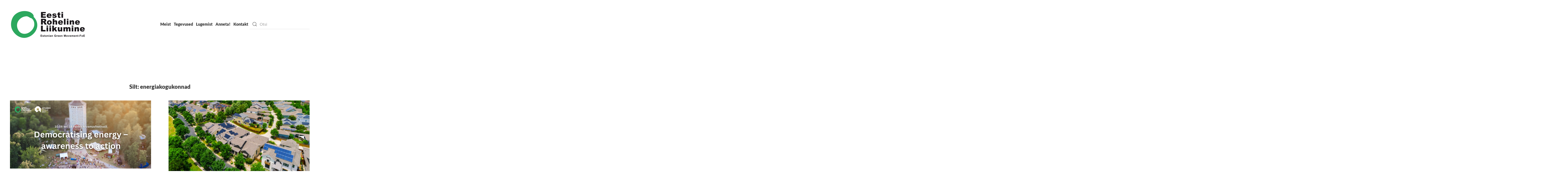

--- FILE ---
content_type: text/html; charset=UTF-8
request_url: https://roheline.ee/tag/energiakogukonnad/
body_size: 12615
content:
<!DOCTYPE html>
<html lang="et">
    <head>
        <meta charset="UTF-8">
        <meta name="viewport" content="width=device-width, initial-scale=1">
        <link rel="icon" href="/wp-content/uploads/rohe-favicon.png" sizes="any">
                <link rel="apple-touch-icon" href="/wp-content/uploads/rohe-favicon.png">
                <meta name='robots' content='index, follow, max-image-preview:large, max-snippet:-1, max-video-preview:-1' />
	<style>img:is([sizes="auto" i], [sizes^="auto," i]) { contain-intrinsic-size: 3000px 1500px }</style>
	<link rel="alternate" hreflang="et" href="https://roheline.ee/tag/energiakogukonnad/" />
<link rel="alternate" hreflang="x-default" href="https://roheline.ee/tag/energiakogukonnad/" />

	<!-- This site is optimized with the Yoast SEO plugin v22.6 - https://yoast.com/wordpress/plugins/seo/ -->
	<title>energiakogukonnad Archives - Eesti Roheline Liikumine</title>
	<link rel="canonical" href="https://roheline.ee/tag/energiakogukonnad/" />
	<meta property="og:locale" content="et_EE" />
	<meta property="og:type" content="article" />
	<meta property="og:title" content="energiakogukonnad Archives - Eesti Roheline Liikumine" />
	<meta property="og:url" content="https://roheline.ee/tag/energiakogukonnad/" />
	<meta property="og:site_name" content="Eesti Roheline Liikumine" />
	<meta name="twitter:card" content="summary_large_image" />
	<script type="application/ld+json" class="yoast-schema-graph">{"@context":"https://schema.org","@graph":[{"@type":"CollectionPage","@id":"https://roheline.ee/tag/energiakogukonnad/","url":"https://roheline.ee/tag/energiakogukonnad/","name":"energiakogukonnad Archives - Eesti Roheline Liikumine","isPartOf":{"@id":"https://roheline.ee/#website"},"primaryImageOfPage":{"@id":"https://roheline.ee/tag/energiakogukonnad/#primaryimage"},"image":{"@id":"https://roheline.ee/tag/energiakogukonnad/#primaryimage"},"thumbnailUrl":"https://roheline.ee/wp-content/uploads/Screenshot-2024-07-30-at-13.44.43.png","breadcrumb":{"@id":"https://roheline.ee/tag/energiakogukonnad/#breadcrumb"},"inLanguage":"et"},{"@type":"ImageObject","inLanguage":"et","@id":"https://roheline.ee/tag/energiakogukonnad/#primaryimage","url":"https://roheline.ee/wp-content/uploads/Screenshot-2024-07-30-at-13.44.43.png","contentUrl":"https://roheline.ee/wp-content/uploads/Screenshot-2024-07-30-at-13.44.43.png","width":2520,"height":1218},{"@type":"BreadcrumbList","@id":"https://roheline.ee/tag/energiakogukonnad/#breadcrumb","itemListElement":[{"@type":"ListItem","position":1,"name":"Home","item":"https://roheline.ee/"},{"@type":"ListItem","position":2,"name":"energiakogukonnad"}]},{"@type":"WebSite","@id":"https://roheline.ee/#website","url":"https://roheline.ee/","name":"Eesti Roheline Liikumine","description":"ERL","publisher":{"@id":"https://roheline.ee/#organization"},"potentialAction":[{"@type":"SearchAction","target":{"@type":"EntryPoint","urlTemplate":"https://roheline.ee/?s={search_term_string}"},"query-input":"required name=search_term_string"}],"inLanguage":"et"},{"@type":"Organization","@id":"https://roheline.ee/#organization","name":"Eesti Roheline Liikumine","url":"https://roheline.ee/","logo":{"@type":"ImageObject","inLanguage":"et","@id":"https://roheline.ee/#/schema/logo/image/","url":"https://roheline.ee/wp-content/uploads/ERL-logo_ilma-taustata-1.png","contentUrl":"https://roheline.ee/wp-content/uploads/ERL-logo_ilma-taustata-1.png","width":2821,"height":1058,"caption":"Eesti Roheline Liikumine"},"image":{"@id":"https://roheline.ee/#/schema/logo/image/"},"sameAs":["https://www.facebook.com/eestirohelineliikumine"]}]}</script>
	<!-- / Yoast SEO plugin. -->


<link rel='dns-prefetch' href='//static.addtoany.com' />
<link rel="alternate" type="application/rss+xml" title="Eesti Roheline Liikumine &raquo; RSS" href="https://roheline.ee/feed/" />
<link rel="alternate" type="application/rss+xml" title="Eesti Roheline Liikumine &raquo; energiakogukonnad Sildi RSS" href="https://roheline.ee/tag/energiakogukonnad/feed/" />
		<!-- This site uses the Google Analytics by MonsterInsights plugin v9.11.1 - Using Analytics tracking - https://www.monsterinsights.com/ -->
							<script src="//www.googletagmanager.com/gtag/js?id=G-P54EPEFKFZ"  data-cfasync="false" data-wpfc-render="false" type="text/javascript" async></script>
			<script data-cfasync="false" data-wpfc-render="false" type="text/javascript">
				var mi_version = '9.11.1';
				var mi_track_user = true;
				var mi_no_track_reason = '';
								var MonsterInsightsDefaultLocations = {"page_location":"https:\/\/roheline.ee\/tag\/energiakogukonnad\/"};
								if ( typeof MonsterInsightsPrivacyGuardFilter === 'function' ) {
					var MonsterInsightsLocations = (typeof MonsterInsightsExcludeQuery === 'object') ? MonsterInsightsPrivacyGuardFilter( MonsterInsightsExcludeQuery ) : MonsterInsightsPrivacyGuardFilter( MonsterInsightsDefaultLocations );
				} else {
					var MonsterInsightsLocations = (typeof MonsterInsightsExcludeQuery === 'object') ? MonsterInsightsExcludeQuery : MonsterInsightsDefaultLocations;
				}

								var disableStrs = [
										'ga-disable-G-P54EPEFKFZ',
									];

				/* Function to detect opted out users */
				function __gtagTrackerIsOptedOut() {
					for (var index = 0; index < disableStrs.length; index++) {
						if (document.cookie.indexOf(disableStrs[index] + '=true') > -1) {
							return true;
						}
					}

					return false;
				}

				/* Disable tracking if the opt-out cookie exists. */
				if (__gtagTrackerIsOptedOut()) {
					for (var index = 0; index < disableStrs.length; index++) {
						window[disableStrs[index]] = true;
					}
				}

				/* Opt-out function */
				function __gtagTrackerOptout() {
					for (var index = 0; index < disableStrs.length; index++) {
						document.cookie = disableStrs[index] + '=true; expires=Thu, 31 Dec 2099 23:59:59 UTC; path=/';
						window[disableStrs[index]] = true;
					}
				}

				if ('undefined' === typeof gaOptout) {
					function gaOptout() {
						__gtagTrackerOptout();
					}
				}
								window.dataLayer = window.dataLayer || [];

				window.MonsterInsightsDualTracker = {
					helpers: {},
					trackers: {},
				};
				if (mi_track_user) {
					function __gtagDataLayer() {
						dataLayer.push(arguments);
					}

					function __gtagTracker(type, name, parameters) {
						if (!parameters) {
							parameters = {};
						}

						if (parameters.send_to) {
							__gtagDataLayer.apply(null, arguments);
							return;
						}

						if (type === 'event') {
														parameters.send_to = monsterinsights_frontend.v4_id;
							var hookName = name;
							if (typeof parameters['event_category'] !== 'undefined') {
								hookName = parameters['event_category'] + ':' + name;
							}

							if (typeof MonsterInsightsDualTracker.trackers[hookName] !== 'undefined') {
								MonsterInsightsDualTracker.trackers[hookName](parameters);
							} else {
								__gtagDataLayer('event', name, parameters);
							}
							
						} else {
							__gtagDataLayer.apply(null, arguments);
						}
					}

					__gtagTracker('js', new Date());
					__gtagTracker('set', {
						'developer_id.dZGIzZG': true,
											});
					if ( MonsterInsightsLocations.page_location ) {
						__gtagTracker('set', MonsterInsightsLocations);
					}
										__gtagTracker('config', 'G-P54EPEFKFZ', {"forceSSL":"true","link_attribution":"true"} );
										window.gtag = __gtagTracker;										(function () {
						/* https://developers.google.com/analytics/devguides/collection/analyticsjs/ */
						/* ga and __gaTracker compatibility shim. */
						var noopfn = function () {
							return null;
						};
						var newtracker = function () {
							return new Tracker();
						};
						var Tracker = function () {
							return null;
						};
						var p = Tracker.prototype;
						p.get = noopfn;
						p.set = noopfn;
						p.send = function () {
							var args = Array.prototype.slice.call(arguments);
							args.unshift('send');
							__gaTracker.apply(null, args);
						};
						var __gaTracker = function () {
							var len = arguments.length;
							if (len === 0) {
								return;
							}
							var f = arguments[len - 1];
							if (typeof f !== 'object' || f === null || typeof f.hitCallback !== 'function') {
								if ('send' === arguments[0]) {
									var hitConverted, hitObject = false, action;
									if ('event' === arguments[1]) {
										if ('undefined' !== typeof arguments[3]) {
											hitObject = {
												'eventAction': arguments[3],
												'eventCategory': arguments[2],
												'eventLabel': arguments[4],
												'value': arguments[5] ? arguments[5] : 1,
											}
										}
									}
									if ('pageview' === arguments[1]) {
										if ('undefined' !== typeof arguments[2]) {
											hitObject = {
												'eventAction': 'page_view',
												'page_path': arguments[2],
											}
										}
									}
									if (typeof arguments[2] === 'object') {
										hitObject = arguments[2];
									}
									if (typeof arguments[5] === 'object') {
										Object.assign(hitObject, arguments[5]);
									}
									if ('undefined' !== typeof arguments[1].hitType) {
										hitObject = arguments[1];
										if ('pageview' === hitObject.hitType) {
											hitObject.eventAction = 'page_view';
										}
									}
									if (hitObject) {
										action = 'timing' === arguments[1].hitType ? 'timing_complete' : hitObject.eventAction;
										hitConverted = mapArgs(hitObject);
										__gtagTracker('event', action, hitConverted);
									}
								}
								return;
							}

							function mapArgs(args) {
								var arg, hit = {};
								var gaMap = {
									'eventCategory': 'event_category',
									'eventAction': 'event_action',
									'eventLabel': 'event_label',
									'eventValue': 'event_value',
									'nonInteraction': 'non_interaction',
									'timingCategory': 'event_category',
									'timingVar': 'name',
									'timingValue': 'value',
									'timingLabel': 'event_label',
									'page': 'page_path',
									'location': 'page_location',
									'title': 'page_title',
									'referrer' : 'page_referrer',
								};
								for (arg in args) {
																		if (!(!args.hasOwnProperty(arg) || !gaMap.hasOwnProperty(arg))) {
										hit[gaMap[arg]] = args[arg];
									} else {
										hit[arg] = args[arg];
									}
								}
								return hit;
							}

							try {
								f.hitCallback();
							} catch (ex) {
							}
						};
						__gaTracker.create = newtracker;
						__gaTracker.getByName = newtracker;
						__gaTracker.getAll = function () {
							return [];
						};
						__gaTracker.remove = noopfn;
						__gaTracker.loaded = true;
						window['__gaTracker'] = __gaTracker;
					})();
									} else {
										console.log("");
					(function () {
						function __gtagTracker() {
							return null;
						}

						window['__gtagTracker'] = __gtagTracker;
						window['gtag'] = __gtagTracker;
					})();
									}
			</script>
							<!-- / Google Analytics by MonsterInsights -->
		<script type="text/javascript">
/* <![CDATA[ */
window._wpemojiSettings = {"baseUrl":"https:\/\/s.w.org\/images\/core\/emoji\/16.0.1\/72x72\/","ext":".png","svgUrl":"https:\/\/s.w.org\/images\/core\/emoji\/16.0.1\/svg\/","svgExt":".svg","source":{"concatemoji":"https:\/\/roheline.ee\/wp-includes\/js\/wp-emoji-release.min.js?ver=6.8.3"}};
/*! This file is auto-generated */
!function(s,n){var o,i,e;function c(e){try{var t={supportTests:e,timestamp:(new Date).valueOf()};sessionStorage.setItem(o,JSON.stringify(t))}catch(e){}}function p(e,t,n){e.clearRect(0,0,e.canvas.width,e.canvas.height),e.fillText(t,0,0);var t=new Uint32Array(e.getImageData(0,0,e.canvas.width,e.canvas.height).data),a=(e.clearRect(0,0,e.canvas.width,e.canvas.height),e.fillText(n,0,0),new Uint32Array(e.getImageData(0,0,e.canvas.width,e.canvas.height).data));return t.every(function(e,t){return e===a[t]})}function u(e,t){e.clearRect(0,0,e.canvas.width,e.canvas.height),e.fillText(t,0,0);for(var n=e.getImageData(16,16,1,1),a=0;a<n.data.length;a++)if(0!==n.data[a])return!1;return!0}function f(e,t,n,a){switch(t){case"flag":return n(e,"\ud83c\udff3\ufe0f\u200d\u26a7\ufe0f","\ud83c\udff3\ufe0f\u200b\u26a7\ufe0f")?!1:!n(e,"\ud83c\udde8\ud83c\uddf6","\ud83c\udde8\u200b\ud83c\uddf6")&&!n(e,"\ud83c\udff4\udb40\udc67\udb40\udc62\udb40\udc65\udb40\udc6e\udb40\udc67\udb40\udc7f","\ud83c\udff4\u200b\udb40\udc67\u200b\udb40\udc62\u200b\udb40\udc65\u200b\udb40\udc6e\u200b\udb40\udc67\u200b\udb40\udc7f");case"emoji":return!a(e,"\ud83e\udedf")}return!1}function g(e,t,n,a){var r="undefined"!=typeof WorkerGlobalScope&&self instanceof WorkerGlobalScope?new OffscreenCanvas(300,150):s.createElement("canvas"),o=r.getContext("2d",{willReadFrequently:!0}),i=(o.textBaseline="top",o.font="600 32px Arial",{});return e.forEach(function(e){i[e]=t(o,e,n,a)}),i}function t(e){var t=s.createElement("script");t.src=e,t.defer=!0,s.head.appendChild(t)}"undefined"!=typeof Promise&&(o="wpEmojiSettingsSupports",i=["flag","emoji"],n.supports={everything:!0,everythingExceptFlag:!0},e=new Promise(function(e){s.addEventListener("DOMContentLoaded",e,{once:!0})}),new Promise(function(t){var n=function(){try{var e=JSON.parse(sessionStorage.getItem(o));if("object"==typeof e&&"number"==typeof e.timestamp&&(new Date).valueOf()<e.timestamp+604800&&"object"==typeof e.supportTests)return e.supportTests}catch(e){}return null}();if(!n){if("undefined"!=typeof Worker&&"undefined"!=typeof OffscreenCanvas&&"undefined"!=typeof URL&&URL.createObjectURL&&"undefined"!=typeof Blob)try{var e="postMessage("+g.toString()+"("+[JSON.stringify(i),f.toString(),p.toString(),u.toString()].join(",")+"));",a=new Blob([e],{type:"text/javascript"}),r=new Worker(URL.createObjectURL(a),{name:"wpTestEmojiSupports"});return void(r.onmessage=function(e){c(n=e.data),r.terminate(),t(n)})}catch(e){}c(n=g(i,f,p,u))}t(n)}).then(function(e){for(var t in e)n.supports[t]=e[t],n.supports.everything=n.supports.everything&&n.supports[t],"flag"!==t&&(n.supports.everythingExceptFlag=n.supports.everythingExceptFlag&&n.supports[t]);n.supports.everythingExceptFlag=n.supports.everythingExceptFlag&&!n.supports.flag,n.DOMReady=!1,n.readyCallback=function(){n.DOMReady=!0}}).then(function(){return e}).then(function(){var e;n.supports.everything||(n.readyCallback(),(e=n.source||{}).concatemoji?t(e.concatemoji):e.wpemoji&&e.twemoji&&(t(e.twemoji),t(e.wpemoji)))}))}((window,document),window._wpemojiSettings);
/* ]]> */
</script>
<link rel='stylesheet' id='sbi_styles-css' href='https://roheline.ee/wp-content/plugins/instagram-feed/css/sbi-styles.min.css?ver=6.3.1' type='text/css' media='all' />
<style id='wp-emoji-styles-inline-css' type='text/css'>

	img.wp-smiley, img.emoji {
		display: inline !important;
		border: none !important;
		box-shadow: none !important;
		height: 1em !important;
		width: 1em !important;
		margin: 0 0.07em !important;
		vertical-align: -0.1em !important;
		background: none !important;
		padding: 0 !important;
	}
</style>
<link rel='stylesheet' id='wp-block-library-css' href='https://roheline.ee/wp-includes/css/dist/block-library/style.min.css?ver=6.8.3' type='text/css' media='all' />
<style id='classic-theme-styles-inline-css' type='text/css'>
/*! This file is auto-generated */
.wp-block-button__link{color:#fff;background-color:#32373c;border-radius:9999px;box-shadow:none;text-decoration:none;padding:calc(.667em + 2px) calc(1.333em + 2px);font-size:1.125em}.wp-block-file__button{background:#32373c;color:#fff;text-decoration:none}
</style>
<style id='global-styles-inline-css' type='text/css'>
:root{--wp--preset--aspect-ratio--square: 1;--wp--preset--aspect-ratio--4-3: 4/3;--wp--preset--aspect-ratio--3-4: 3/4;--wp--preset--aspect-ratio--3-2: 3/2;--wp--preset--aspect-ratio--2-3: 2/3;--wp--preset--aspect-ratio--16-9: 16/9;--wp--preset--aspect-ratio--9-16: 9/16;--wp--preset--color--black: #000000;--wp--preset--color--cyan-bluish-gray: #abb8c3;--wp--preset--color--white: #ffffff;--wp--preset--color--pale-pink: #f78da7;--wp--preset--color--vivid-red: #cf2e2e;--wp--preset--color--luminous-vivid-orange: #ff6900;--wp--preset--color--luminous-vivid-amber: #fcb900;--wp--preset--color--light-green-cyan: #7bdcb5;--wp--preset--color--vivid-green-cyan: #00d084;--wp--preset--color--pale-cyan-blue: #8ed1fc;--wp--preset--color--vivid-cyan-blue: #0693e3;--wp--preset--color--vivid-purple: #9b51e0;--wp--preset--gradient--vivid-cyan-blue-to-vivid-purple: linear-gradient(135deg,rgba(6,147,227,1) 0%,rgb(155,81,224) 100%);--wp--preset--gradient--light-green-cyan-to-vivid-green-cyan: linear-gradient(135deg,rgb(122,220,180) 0%,rgb(0,208,130) 100%);--wp--preset--gradient--luminous-vivid-amber-to-luminous-vivid-orange: linear-gradient(135deg,rgba(252,185,0,1) 0%,rgba(255,105,0,1) 100%);--wp--preset--gradient--luminous-vivid-orange-to-vivid-red: linear-gradient(135deg,rgba(255,105,0,1) 0%,rgb(207,46,46) 100%);--wp--preset--gradient--very-light-gray-to-cyan-bluish-gray: linear-gradient(135deg,rgb(238,238,238) 0%,rgb(169,184,195) 100%);--wp--preset--gradient--cool-to-warm-spectrum: linear-gradient(135deg,rgb(74,234,220) 0%,rgb(151,120,209) 20%,rgb(207,42,186) 40%,rgb(238,44,130) 60%,rgb(251,105,98) 80%,rgb(254,248,76) 100%);--wp--preset--gradient--blush-light-purple: linear-gradient(135deg,rgb(255,206,236) 0%,rgb(152,150,240) 100%);--wp--preset--gradient--blush-bordeaux: linear-gradient(135deg,rgb(254,205,165) 0%,rgb(254,45,45) 50%,rgb(107,0,62) 100%);--wp--preset--gradient--luminous-dusk: linear-gradient(135deg,rgb(255,203,112) 0%,rgb(199,81,192) 50%,rgb(65,88,208) 100%);--wp--preset--gradient--pale-ocean: linear-gradient(135deg,rgb(255,245,203) 0%,rgb(182,227,212) 50%,rgb(51,167,181) 100%);--wp--preset--gradient--electric-grass: linear-gradient(135deg,rgb(202,248,128) 0%,rgb(113,206,126) 100%);--wp--preset--gradient--midnight: linear-gradient(135deg,rgb(2,3,129) 0%,rgb(40,116,252) 100%);--wp--preset--font-size--small: 13px;--wp--preset--font-size--medium: 20px;--wp--preset--font-size--large: 36px;--wp--preset--font-size--x-large: 42px;--wp--preset--spacing--20: 0.44rem;--wp--preset--spacing--30: 0.67rem;--wp--preset--spacing--40: 1rem;--wp--preset--spacing--50: 1.5rem;--wp--preset--spacing--60: 2.25rem;--wp--preset--spacing--70: 3.38rem;--wp--preset--spacing--80: 5.06rem;--wp--preset--shadow--natural: 6px 6px 9px rgba(0, 0, 0, 0.2);--wp--preset--shadow--deep: 12px 12px 50px rgba(0, 0, 0, 0.4);--wp--preset--shadow--sharp: 6px 6px 0px rgba(0, 0, 0, 0.2);--wp--preset--shadow--outlined: 6px 6px 0px -3px rgba(255, 255, 255, 1), 6px 6px rgba(0, 0, 0, 1);--wp--preset--shadow--crisp: 6px 6px 0px rgba(0, 0, 0, 1);}:where(.is-layout-flex){gap: 0.5em;}:where(.is-layout-grid){gap: 0.5em;}body .is-layout-flex{display: flex;}.is-layout-flex{flex-wrap: wrap;align-items: center;}.is-layout-flex > :is(*, div){margin: 0;}body .is-layout-grid{display: grid;}.is-layout-grid > :is(*, div){margin: 0;}:where(.wp-block-columns.is-layout-flex){gap: 2em;}:where(.wp-block-columns.is-layout-grid){gap: 2em;}:where(.wp-block-post-template.is-layout-flex){gap: 1.25em;}:where(.wp-block-post-template.is-layout-grid){gap: 1.25em;}.has-black-color{color: var(--wp--preset--color--black) !important;}.has-cyan-bluish-gray-color{color: var(--wp--preset--color--cyan-bluish-gray) !important;}.has-white-color{color: var(--wp--preset--color--white) !important;}.has-pale-pink-color{color: var(--wp--preset--color--pale-pink) !important;}.has-vivid-red-color{color: var(--wp--preset--color--vivid-red) !important;}.has-luminous-vivid-orange-color{color: var(--wp--preset--color--luminous-vivid-orange) !important;}.has-luminous-vivid-amber-color{color: var(--wp--preset--color--luminous-vivid-amber) !important;}.has-light-green-cyan-color{color: var(--wp--preset--color--light-green-cyan) !important;}.has-vivid-green-cyan-color{color: var(--wp--preset--color--vivid-green-cyan) !important;}.has-pale-cyan-blue-color{color: var(--wp--preset--color--pale-cyan-blue) !important;}.has-vivid-cyan-blue-color{color: var(--wp--preset--color--vivid-cyan-blue) !important;}.has-vivid-purple-color{color: var(--wp--preset--color--vivid-purple) !important;}.has-black-background-color{background-color: var(--wp--preset--color--black) !important;}.has-cyan-bluish-gray-background-color{background-color: var(--wp--preset--color--cyan-bluish-gray) !important;}.has-white-background-color{background-color: var(--wp--preset--color--white) !important;}.has-pale-pink-background-color{background-color: var(--wp--preset--color--pale-pink) !important;}.has-vivid-red-background-color{background-color: var(--wp--preset--color--vivid-red) !important;}.has-luminous-vivid-orange-background-color{background-color: var(--wp--preset--color--luminous-vivid-orange) !important;}.has-luminous-vivid-amber-background-color{background-color: var(--wp--preset--color--luminous-vivid-amber) !important;}.has-light-green-cyan-background-color{background-color: var(--wp--preset--color--light-green-cyan) !important;}.has-vivid-green-cyan-background-color{background-color: var(--wp--preset--color--vivid-green-cyan) !important;}.has-pale-cyan-blue-background-color{background-color: var(--wp--preset--color--pale-cyan-blue) !important;}.has-vivid-cyan-blue-background-color{background-color: var(--wp--preset--color--vivid-cyan-blue) !important;}.has-vivid-purple-background-color{background-color: var(--wp--preset--color--vivid-purple) !important;}.has-black-border-color{border-color: var(--wp--preset--color--black) !important;}.has-cyan-bluish-gray-border-color{border-color: var(--wp--preset--color--cyan-bluish-gray) !important;}.has-white-border-color{border-color: var(--wp--preset--color--white) !important;}.has-pale-pink-border-color{border-color: var(--wp--preset--color--pale-pink) !important;}.has-vivid-red-border-color{border-color: var(--wp--preset--color--vivid-red) !important;}.has-luminous-vivid-orange-border-color{border-color: var(--wp--preset--color--luminous-vivid-orange) !important;}.has-luminous-vivid-amber-border-color{border-color: var(--wp--preset--color--luminous-vivid-amber) !important;}.has-light-green-cyan-border-color{border-color: var(--wp--preset--color--light-green-cyan) !important;}.has-vivid-green-cyan-border-color{border-color: var(--wp--preset--color--vivid-green-cyan) !important;}.has-pale-cyan-blue-border-color{border-color: var(--wp--preset--color--pale-cyan-blue) !important;}.has-vivid-cyan-blue-border-color{border-color: var(--wp--preset--color--vivid-cyan-blue) !important;}.has-vivid-purple-border-color{border-color: var(--wp--preset--color--vivid-purple) !important;}.has-vivid-cyan-blue-to-vivid-purple-gradient-background{background: var(--wp--preset--gradient--vivid-cyan-blue-to-vivid-purple) !important;}.has-light-green-cyan-to-vivid-green-cyan-gradient-background{background: var(--wp--preset--gradient--light-green-cyan-to-vivid-green-cyan) !important;}.has-luminous-vivid-amber-to-luminous-vivid-orange-gradient-background{background: var(--wp--preset--gradient--luminous-vivid-amber-to-luminous-vivid-orange) !important;}.has-luminous-vivid-orange-to-vivid-red-gradient-background{background: var(--wp--preset--gradient--luminous-vivid-orange-to-vivid-red) !important;}.has-very-light-gray-to-cyan-bluish-gray-gradient-background{background: var(--wp--preset--gradient--very-light-gray-to-cyan-bluish-gray) !important;}.has-cool-to-warm-spectrum-gradient-background{background: var(--wp--preset--gradient--cool-to-warm-spectrum) !important;}.has-blush-light-purple-gradient-background{background: var(--wp--preset--gradient--blush-light-purple) !important;}.has-blush-bordeaux-gradient-background{background: var(--wp--preset--gradient--blush-bordeaux) !important;}.has-luminous-dusk-gradient-background{background: var(--wp--preset--gradient--luminous-dusk) !important;}.has-pale-ocean-gradient-background{background: var(--wp--preset--gradient--pale-ocean) !important;}.has-electric-grass-gradient-background{background: var(--wp--preset--gradient--electric-grass) !important;}.has-midnight-gradient-background{background: var(--wp--preset--gradient--midnight) !important;}.has-small-font-size{font-size: var(--wp--preset--font-size--small) !important;}.has-medium-font-size{font-size: var(--wp--preset--font-size--medium) !important;}.has-large-font-size{font-size: var(--wp--preset--font-size--large) !important;}.has-x-large-font-size{font-size: var(--wp--preset--font-size--x-large) !important;}
:where(.wp-block-post-template.is-layout-flex){gap: 1.25em;}:where(.wp-block-post-template.is-layout-grid){gap: 1.25em;}
:where(.wp-block-columns.is-layout-flex){gap: 2em;}:where(.wp-block-columns.is-layout-grid){gap: 2em;}
:root :where(.wp-block-pullquote){font-size: 1.5em;line-height: 1.6;}
</style>
<link rel='stylesheet' id='wpml-blocks-css' href='https://roheline.ee/wp-content/plugins/sitepress-multilingual-cms/dist/css/blocks/styles.css?ver=4.6.10' type='text/css' media='all' />
<link rel='stylesheet' id='swedbankv3-css' href='https://roheline.ee/wp-content/plugins/swedbank-gateway-v3/css/swedbank_plugin.css?ver=6.8.3' type='text/css' media='all' />
<style id='woocommerce-inline-inline-css' type='text/css'>
.woocommerce form .form-row .required { visibility: visible; }
</style>
<link rel='stylesheet' id='addtoany-css' href='https://roheline.ee/wp-content/plugins/add-to-any/addtoany.min.css?ver=1.16' type='text/css' media='all' />
<link href="https://roheline.ee/wp-content/themes/yootheme/css/theme.1.css?ver=1733910020" rel="stylesheet">
<link href="https://roheline.ee/wp-content/themes/yootheme/css/theme.update.css?ver=4.3.13" rel="stylesheet">
<script type="text/javascript" src="https://roheline.ee/wp-content/plugins/google-analytics-for-wordpress/assets/js/frontend-gtag.min.js?ver=9.11.1" id="monsterinsights-frontend-script-js" async="async" data-wp-strategy="async"></script>
<script data-cfasync="false" data-wpfc-render="false" type="text/javascript" id='monsterinsights-frontend-script-js-extra'>/* <![CDATA[ */
var monsterinsights_frontend = {"js_events_tracking":"true","download_extensions":"doc,pdf,ppt,zip,xls,docx,pptx,xlsx","inbound_paths":"[{\"path\":\"\\\/go\\\/\",\"label\":\"affiliate\"},{\"path\":\"\\\/recommend\\\/\",\"label\":\"affiliate\"}]","home_url":"https:\/\/roheline.ee","hash_tracking":"false","v4_id":"G-P54EPEFKFZ"};/* ]]> */
</script>
<script type="text/javascript" id="addtoany-core-js-before">
/* <![CDATA[ */
window.a2a_config=window.a2a_config||{};a2a_config.callbacks=[];a2a_config.overlays=[];a2a_config.templates={};a2a_localize = {
	Share: "Share",
	Save: "Save",
	Subscribe: "Subscribe",
	Email: "Email",
	Bookmark: "Bookmark",
	ShowAll: "Show all",
	ShowLess: "Show less",
	FindServices: "Find service(s)",
	FindAnyServiceToAddTo: "Instantly find any service to add to",
	PoweredBy: "Powered by",
	ShareViaEmail: "Share via email",
	SubscribeViaEmail: "Subscribe via email",
	BookmarkInYourBrowser: "Bookmark in your browser",
	BookmarkInstructions: "Press Ctrl+D or \u2318+D to bookmark this page",
	AddToYourFavorites: "Add to your favorites",
	SendFromWebOrProgram: "Send from any email address or email program",
	EmailProgram: "Email program",
	More: "More&#8230;",
	ThanksForSharing: "Thanks for sharing!",
	ThanksForFollowing: "Thanks for following!"
};
/* ]]> */
</script>
<script type="text/javascript" async src="https://static.addtoany.com/menu/page.js" id="addtoany-core-js"></script>
<script type="text/javascript" src="https://roheline.ee/wp-includes/js/jquery/jquery.min.js?ver=3.7.1" id="jquery-core-js"></script>
<script type="text/javascript" src="https://roheline.ee/wp-includes/js/jquery/jquery-migrate.min.js?ver=3.4.1" id="jquery-migrate-js"></script>
<script type="text/javascript" async src="https://roheline.ee/wp-content/plugins/add-to-any/addtoany.min.js?ver=1.1" id="addtoany-jquery-js"></script>
<script type="text/javascript" src="https://roheline.ee/wp-content/plugins/woocommerce/assets/js/jquery-blockui/jquery.blockUI.min.js?ver=2.7.0-wc.8.8.6" id="jquery-blockui-js" defer="defer" data-wp-strategy="defer"></script>
<script type="text/javascript" src="https://roheline.ee/wp-content/plugins/woocommerce/assets/js/js-cookie/js.cookie.min.js?ver=2.1.4-wc.8.8.6" id="js-cookie-js" defer="defer" data-wp-strategy="defer"></script>
<script type="text/javascript" id="woocommerce-js-extra">
/* <![CDATA[ */
var woocommerce_params = {"ajax_url":"\/wp-admin\/admin-ajax.php","wc_ajax_url":"\/?wc-ajax=%%endpoint%%"};
/* ]]> */
</script>
<script type="text/javascript" src="https://roheline.ee/wp-content/plugins/woocommerce/assets/js/frontend/woocommerce.min.js?ver=8.8.6" id="woocommerce-js" defer="defer" data-wp-strategy="defer"></script>
<link rel="https://api.w.org/" href="https://roheline.ee/wp-json/" /><link rel="alternate" title="JSON" type="application/json" href="https://roheline.ee/wp-json/wp/v2/tags/217" /><link rel="EditURI" type="application/rsd+xml" title="RSD" href="https://roheline.ee/xmlrpc.php?rsd" />
<meta name="generator" content="WordPress 6.8.3" />
<meta name="generator" content="WooCommerce 8.8.6" />
<meta name="generator" content="WPML ver:4.6.10 stt:1,15;" />
	<noscript><style>.woocommerce-product-gallery{ opacity: 1 !important; }</style></noscript>
	<script src="https://roheline.ee/wp-content/themes/yootheme/packages/theme-analytics/app/analytics.min.js?ver=4.3.13" defer></script>
<script src="https://roheline.ee/wp-content/themes/yootheme/vendor/assets/uikit/dist/js/uikit.min.js?ver=4.3.13"></script>
<script src="https://roheline.ee/wp-content/themes/yootheme/vendor/assets/uikit/dist/js/uikit-icons.min.js?ver=4.3.13"></script>
<script src="https://roheline.ee/wp-content/themes/yootheme/js/theme.js?ver=4.3.13"></script>
<script>window.yootheme ||= {}; var $theme = yootheme.theme = {"i18n":{"close":{"label":"Close"},"totop":{"label":"Back to top"},"marker":{"label":"Open"},"navbarToggleIcon":{"label":"Open menu"},"paginationPrevious":{"label":"Previous page"},"paginationNext":{"label":"Next page"},"searchIcon":{"toggle":"Open Search","submit":"Submit Search"},"slider":{"next":"Next slide","previous":"Previous slide","slideX":"Slide %s","slideLabel":"%s of %s"},"slideshow":{"next":"Next slide","previous":"Previous slide","slideX":"Slide %s","slideLabel":"%s of %s"},"lightboxPanel":{"next":"Next slide","previous":"Previous slide","slideLabel":"%s of %s","close":"Close"}},"google_analytics":"G-P54EPEFKFZ","google_analytics_anonymize":""};</script>
<link rel="icon" href="https://roheline.ee/wp-content/uploads/cropped-ERL-logo_ilma-taustata-1-32x32.png" sizes="32x32" />
<link rel="icon" href="https://roheline.ee/wp-content/uploads/cropped-ERL-logo_ilma-taustata-1-192x192.png" sizes="192x192" />
<link rel="apple-touch-icon" href="https://roheline.ee/wp-content/uploads/cropped-ERL-logo_ilma-taustata-1-180x180.png" />
<meta name="msapplication-TileImage" content="https://roheline.ee/wp-content/uploads/cropped-ERL-logo_ilma-taustata-1-270x270.png" />
    </head>
    <body class="archive tag tag-energiakogukonnad tag-217 wp-theme-yootheme wp-child-theme-yootheme-rohelised  theme-yootheme woocommerce-no-js">

        
        <div class="uk-hidden-visually uk-notification uk-notification-top-left uk-width-auto">
            <div class="uk-notification-message">
                <a href="#tm-main">Skip to main content</a>
            </div>
        </div>

        
        
        <div class="tm-page">

                        


<header class="tm-header-mobile uk-hidden@m">


        <div uk-sticky show-on-up animation="uk-animation-slide-top" cls-active="uk-navbar-sticky" sel-target=".uk-navbar-container">
    
        <div class="uk-navbar-container">

            <div class="uk-container uk-container-expand">
                <nav class="uk-navbar" uk-navbar="{&quot;align&quot;:&quot;left&quot;,&quot;container&quot;:&quot;.tm-header-mobile &gt; [uk-sticky]&quot;,&quot;boundary&quot;:&quot;.tm-header-mobile .uk-navbar-container&quot;,&quot;target-y&quot;:&quot;.tm-header-mobile .uk-navbar-container&quot;,&quot;dropbar&quot;:true,&quot;dropbar-anchor&quot;:&quot;.tm-header-mobile .uk-navbar-container&quot;,&quot;dropbar-transparent-mode&quot;:&quot;remove&quot;}">

                                        <div class="uk-navbar-left">

                        
                                                    <a uk-toggle href="#tm-dialog-mobile" class="uk-navbar-toggle">

        
        <div uk-navbar-toggle-icon></div>

        
    </a>                        
                    </div>
                    
                                        <div class="uk-navbar-center">

                                                    <a href="https://roheline.ee/" aria-label="Back to home" class="uk-logo uk-navbar-item">
    <picture>
<source type="image/webp" srcset="/wp-content/themes/yootheme/cache/6a/ERL_logo-6adc3d0a.webp 170w, /wp-content/themes/yootheme/cache/dd/ERL_logo-dd1b60a4.webp 224w" sizes="(min-width: 170px) 170px">
<img alt loading="eager" src="/wp-content/themes/yootheme/cache/ff/ERL_logo-ff66adc7.png" width="170" height="61">
</picture></a>                        
                        
                    </div>
                    
                    
                </nav>
            </div>

        </div>

        </div>
    



        <div id="tm-dialog-mobile" uk-offcanvas="container: true; overlay: true" mode="push">
        <div class="uk-offcanvas-bar uk-flex uk-flex-column">

                        <button class="uk-offcanvas-close uk-close-large" type="button" uk-close uk-toggle="cls: uk-close-large; mode: media; media: @s"></button>
            
                        <div class="uk-margin-auto-bottom">
                
<div class="uk-panel widget widget_nav_menu" id="nav_menu-3">

    
    
<ul class="uk-nav uk-nav-default">
    
	<li class="menu-item menu-item-type-post_type menu-item-object-page"><a href="https://roheline.ee/meist/"> Meist</a></li>
	<li class="menu-item menu-item-type-post_type menu-item-object-page"><a href="https://roheline.ee/tegevused/"> Tegevused</a></li>
	<li class="menu-item menu-item-type-post_type menu-item-object-page"><a href="https://roheline.ee/lugemist/"> Lugemist</a></li>
	<li class="menu-item menu-item-type-post_type menu-item-object-page"><a href="https://roheline.ee/anneta/"> Anneta!</a></li>
	<li class="menu-item menu-item-type-post_type menu-item-object-page"><a href="https://roheline.ee/kontakt/"> Kontakt</a></li></ul>

</div>
            </div>
            
            
        </div>
    </div>
    
    
    

</header>




<header class="tm-header uk-visible@m">



        <div uk-sticky media="@m" show-on-up animation="uk-animation-slide-top" cls-active="uk-navbar-sticky" sel-target=".uk-navbar-container">
    
        <div class="uk-navbar-container">

            <div class="uk-container uk-container-expand">
                <nav class="uk-navbar" uk-navbar="{&quot;align&quot;:&quot;left&quot;,&quot;container&quot;:&quot;.tm-header &gt; [uk-sticky]&quot;,&quot;boundary&quot;:&quot;.tm-header .uk-navbar-container&quot;,&quot;target-y&quot;:&quot;.tm-header .uk-navbar-container&quot;,&quot;dropbar&quot;:true,&quot;dropbar-anchor&quot;:&quot;.tm-header .uk-navbar-container&quot;,&quot;dropbar-transparent-mode&quot;:&quot;remove&quot;}">

                                        <div class="uk-navbar-left">

                                                    <a href="https://roheline.ee/" aria-label="Back to home" class="uk-logo uk-navbar-item">
    <picture>
<source type="image/webp" srcset="/wp-content/themes/yootheme/cache/ba/ERL-logo_ilma-taustata-ba4d4555.webp 300w, /wp-content/themes/yootheme/cache/98/ERL-logo_ilma-taustata-9899450e.webp 599w, /wp-content/themes/yootheme/cache/a2/ERL-logo_ilma-taustata-a27a5f97.webp 600w" sizes="(min-width: 300px) 300px">
<img alt loading="eager" src="/wp-content/themes/yootheme/cache/75/ERL-logo_ilma-taustata-7594a238.png" width="300" height="113">
</picture></a>                        
                        
                        
                    </div>
                    
                    
                                        <div class="uk-navbar-right">

                                                    
<ul class="uk-navbar-nav">
    
	<li class="menu-item menu-item-type-post_type menu-item-object-page"><a href="https://roheline.ee/meist/"> Meist</a></li>
	<li class="menu-item menu-item-type-post_type menu-item-object-page"><a href="https://roheline.ee/tegevused/"> Tegevused</a></li>
	<li class="menu-item menu-item-type-post_type menu-item-object-page"><a href="https://roheline.ee/lugemist/"> Lugemist</a></li>
	<li class="menu-item menu-item-type-post_type menu-item-object-page"><a href="https://roheline.ee/anneta/"> Anneta!</a></li>
	<li class="menu-item menu-item-type-post_type menu-item-object-page"><a href="https://roheline.ee/kontakt/"> Kontakt</a></li></ul>

<div class="uk-navbar-item widget widget_search" id="search-4">

    
    

    <form id="search-0" action="https://roheline.ee" method="get" role="search" class="uk-search uk-search-default"><span uk-search-icon></span><input name="s" placeholder="Otsi" required aria-label="Otsi" type="search" class="uk-search-input"><input type='hidden' name='lang' value='et' /></form>






</div>
                        
                                                                            
                    </div>
                    
                </nav>
            </div>

        </div>

        </div>
    







</header>

            
            
            <main id="tm-main"  class="tm-main uk-section uk-section-default uk-section-large" uk-height-viewport="expand: true">

                                <div class="uk-container uk-container-large">

                    
                            
                

    
        <h1 class="uk-margin-medium-bottom uk-text-center uk-h3">Silt: <span>energiakogukonnad</span></h1>

        
    
    <div uk-grid="parallax: 350" class="uk-child-width-1-2@m uk-grid-large">
                <div>
<article id="post-6104" class="uk-article post-6104 post type-post status-publish format-standard has-post-thumbnail hentry category-all category-uncategorized-et category-uritused tag-eesti-roheline-liikumine tag-energiakogukonnad tag-taastuvenergia" typeof="Article" vocab="https://schema.org/">

    <meta property="name" content="ERL kutsub Arvamusfestivalile">
    <meta property="author" typeof="Person" content="Kertu Laherand">
    <meta property="dateModified" content="2024-07-30T10:46:30+00:00">
    <meta class="uk-margin-remove-adjacent" property="datePublished" content="2024-07-30T10:40:52+00:00">

        
            <div class="uk-text-center uk-margin-top" property="image" typeof="ImageObject">
            <meta property="url" content="https://roheline.ee/wp-content/uploads/Screenshot-2024-07-30-at-13.44.43.png">
                            <a href="https://roheline.ee/erl-kutsub-arvamusfestivalile/"><picture>
<source type="image/webp" srcset="/wp-content/themes/yootheme/cache/8c/Screenshot-2024-07-30-at-13.44.43-8c2cb990.webp 768w, /wp-content/themes/yootheme/cache/c6/Screenshot-2024-07-30-at-13.44.43-c6af9158.webp 900w, /wp-content/themes/yootheme/cache/9d/Screenshot-2024-07-30-at-13.44.43-9dd9d83a.webp 1024w, /wp-content/themes/yootheme/cache/02/Screenshot-2024-07-30-at-13.44.43-0226af26.webp 1366w, /wp-content/themes/yootheme/cache/0c/Screenshot-2024-07-30-at-13.44.43-0cda7f41.webp 1600w, /wp-content/themes/yootheme/cache/71/Screenshot-2024-07-30-at-13.44.43-71e5c684.webp 1800w" sizes="(min-width: 900px) 900px">
<img loading="lazy" alt src="/wp-content/themes/yootheme/cache/6d/Screenshot-2024-07-30-at-13.44.43-6d2260f8.png" width="900" height="435">
</picture></a>
                    </div>
    
        
    
        
        <h2 property="headline" class="uk-margin-medium-top uk-margin-remove-bottom uk-h2"><a class="uk-link-reset" href="https://roheline.ee/erl-kutsub-arvamusfestivalile/">ERL kutsub Arvamusfestivalile</a></h2>
                            <ul class="uk-margin-top uk-margin-remove-bottom uk-subnav uk-subnav-divider">
                                    <li><span><time datetime="2024-07-30T10:40:52+00:00">juuli 30, 2024</time></span></li>
                
                                    <li><span><a href="https://roheline.ee/category/all/" rel="category tag">ALL</a>, <a href="https://roheline.ee/category/uncategorized-et/" rel="category tag">Uncategorized @et</a>, <a href="https://roheline.ee/category/uritused/" rel="category tag">Üritused</a></span></li>
                
                            </ul>
                    
        
        
                    <div class="uk-margin-medium-top" property="text">

                
                                                    
                
            </div>
        
        
        
        
        
    
</article>
</div>
                <div>
<article id="post-4597" class="uk-article post-4597 post type-post status-publish format-standard has-post-thumbnail hentry category-valjaanded tag-can-europe tag-cee-bankwatch-network tag-energiakogukonnad tag-kogukonnaenergia tag-rahastamine tag-rescoop-eu tag-taaste-ja-vastupidavusrahastu tag-uhtekuuluvusfond" typeof="Article" vocab="https://schema.org/">

    <meta property="name" content="Euroopa energiakogukondade riiklikud rahastamisvõimalused">
    <meta property="author" typeof="Person" content="Marilin Eessalu">
    <meta property="dateModified" content="2023-03-23T08:40:13+00:00">
    <meta class="uk-margin-remove-adjacent" property="datePublished" content="2023-03-23T08:35:42+00:00">

        
            <div class="uk-text-center uk-margin-top" property="image" typeof="ImageObject">
            <meta property="url" content="https://roheline.ee/wp-content/uploads/WWW-Use-for-webpage-covers-blog-post-publications-PRs111.png">
                            <a href="https://roheline.ee/euroopa-energiakogukondade-riiklikud-rahastamisvoimalused/"><picture>
<source type="image/webp" srcset="/wp-content/themes/yootheme/cache/b5/WWW-Use-for-webpage-covers-blog-post-publications-PRs111-b5850fb9.webp 768w, /wp-content/themes/yootheme/cache/39/WWW-Use-for-webpage-covers-blog-post-publications-PRs111-390fc479.webp 900w, /wp-content/themes/yootheme/cache/bc/WWW-Use-for-webpage-covers-blog-post-publications-PRs111-bcd6be27.webp 1024w" sizes="(min-width: 900px) 900px">
<img loading="lazy" alt src="/wp-content/themes/yootheme/cache/18/WWW-Use-for-webpage-covers-blog-post-publications-PRs111-184e2ccc.png" width="900" height="450">
</picture></a>
                    </div>
    
        
    
        
        <h2 property="headline" class="uk-margin-medium-top uk-margin-remove-bottom uk-h2"><a class="uk-link-reset" href="https://roheline.ee/euroopa-energiakogukondade-riiklikud-rahastamisvoimalused/">Euroopa energiakogukondade riiklikud rahastamisvõimalused</a></h2>
                            <ul class="uk-margin-top uk-margin-remove-bottom uk-subnav uk-subnav-divider">
                                    <li><span><time datetime="2023-03-23T08:35:42+00:00">märts 23, 2023</time></span></li>
                
                                    <li><a href="https://roheline.ee/category/valjaanded/" rel="category tag">Väljaanded</a></li>
                
                            </ul>
                    
        
        
                    <div class="uk-margin-medium-top" property="text">

                
                                                    
                
            </div>
        
        
        
        
        
    
</article>
</div>
            </div>

    
        
                        
                </div>
                
            </main>

            
                        <footer>
                <!-- Builder #footer -->
<div class="uk-section-primary uk-section">
    
        
        
        
            
                                <div class="uk-container uk-container-large">                
                    <div class="uk-grid tm-grid-expand uk-grid-margin" uk-grid>
<div class="uk-width-1-3@m">
    
        
            
            
            
                
                    <div class="uk-panel uk-margin"><p style="text-align: center;">Reg kood: 80001670 </p>
<p style="text-align: center;">Arvelduskontod: <br />EE322200221011415405 Swedbank <br />EE747700771010245427 LHV</p></div>
                
            
        
    
</div>
<div class="uk-width-1-3@m">
    
        
            
            
            
                
                    
<ul class="uk-list">
    
    
                <li class="el-item">            <div class="el-content uk-panel"><p style="text-align: center;">MTÜ Eesti Roheline Liikumine </p>
<p style="text-align: center;">Tiigi 8–24, 51003 Tartu <br />+372 5645 4459 <br />info@roheline.ee</p></div>        </li>        
    
    
</ul>
<div class="uk-position-relative uk-margin-small uk-margin-remove-top uk-text-center">
    
    
        
        
<a class="el-content uk-button uk-button-text" href="https://roheline.ee/privaatsus/">
    
        KASUTAJATINGIMUSED    
    
</a>

        
    
    
</div>

                
            
        
    
</div>
<div class="uk-width-1-3@m">
    
        
            
            
            
                
                    <div><!-- Begin Mailchimp Signup Form -->
<link href="//cdn-images.mailchimp.com/embedcode/classic-10_7.css"  type="text/css">
<style type="text/css">
	#mc_embed_signup{clear:left; font:14px Helvetica,Arial,sans-serif; }
	/* Add your own Mailchimp form style overrides in your site stylesheet or in this style block.
	   We recommend moving this block and the preceding CSS link to the HEAD of your HTML file. */
</style>
<div id="mc_embed_signup">
<form action="https://roheline.us19.list-manage.com/subscribe/post?u=83ddabef870bf90dbf8b2b07f&amp;id=a4fe73a45b" method="post" id="mc-embedded-subscribe-form" name="mc-embedded-subscribe-form" class="validate" target="_blank" novalidate>

	<label style="font-size:16px !important;" for="mce-EMAIL" >E-posti aadress:
</label>
<br>
    <br>
	<input class="uk-input"  type="email" value="" name="EMAIL" class="required email" id="mce-EMAIL">
</div>
        <div id="mce-responses" class="clear">
		<div class="response" id="mce-error-response" style="display:none"></div>
		<div class="response" id="mce-success-response" style="display:none"></div>
	</div>    <!-- real people should not fill this in and expect good things - do not remove this or risk form bot signups-->
 <br>
    <div style="position: absolute; right: -5000px; " aria-hidden="true"><input type="text" name="b_83ddabef870bf90dbf8b2b07f_a4fe73a45b" tabindex="-1" value=""></div>
        
    <div class="clear"><input type="submit" value="LIITU UUDISKIRJAGA" name="subscribe" id="mc-embedded-subscribe" class="button uk-button uk-button-default" style="height:54px !important; width:100% !important; font-size:17px !important;"></div>
    </div>
</form>
</div>
<script type='text/javascript' src='//s3.amazonaws.com/downloads.mailchimp.com/js/mc-validate.js'></script><script type='text/javascript'>(function($) {window.fnames = new Array(); window.ftypes = new Array();fnames[0]='EMAIL';ftypes[0]='email';fnames[1]='FNAME';ftypes[1]='text';fnames[2]='LNAME';ftypes[2]='text';fnames[3]='ADDRESS';ftypes[3]='address';fnames[4]='PHONE';ftypes[4]='phone';fnames[5]='BIRTHDAY';ftypes[5]='birthday'; }(jQuery));var $mcj = jQuery.noConflict(true);</script>
<!--End mc_embed_signup--></div>
                
            
        
    
</div></div>
                                </div>                
            
        
    
</div>            </footer>
            
        </div>

        
        <script type="speculationrules">
{"prefetch":[{"source":"document","where":{"and":[{"href_matches":"\/*"},{"not":{"href_matches":["\/wp-*.php","\/wp-admin\/*","\/wp-content\/uploads\/*","\/wp-content\/*","\/wp-content\/plugins\/*","\/wp-content\/themes\/yootheme-rohelised\/*","\/wp-content\/themes\/yootheme\/*","\/*\\?(.+)"]}},{"not":{"selector_matches":"a[rel~=\"nofollow\"]"}},{"not":{"selector_matches":".no-prefetch, .no-prefetch a"}}]},"eagerness":"conservative"}]}
</script>
<!-- YouTube Feeds JS -->
<script type="text/javascript">

</script>
<!-- Instagram Feed JS -->
<script type="text/javascript">
var sbiajaxurl = "https://roheline.ee/wp-admin/admin-ajax.php";
</script>
<script type="importmap" id="wp-importmap">
{"imports":{"@wordpress\/interactivity":"https:\/\/roheline.ee\/wp-includes\/js\/dist\/script-modules\/interactivity\/index.min.js?ver=55aebb6e0a16726baffb"}}
</script>
<script type="module" src="https://roheline.ee/wp-includes/js/dist/script-modules/block-library/file/view.min.js?ver=fdc2f6842e015af83140" id="@wordpress/block-library/file/view-js-module"></script>
<link rel="modulepreload" href="https://roheline.ee/wp-includes/js/dist/script-modules/interactivity/index.min.js?ver=55aebb6e0a16726baffb" id="@wordpress/interactivity-js-modulepreload">	<script type='text/javascript'>
		(function () {
			var c = document.body.className;
			c = c.replace(/woocommerce-no-js/, 'woocommerce-js');
			document.body.className = c;
		})();
	</script>
	<link rel='stylesheet' id='wc-blocks-style-css' href='https://roheline.ee/wp-content/plugins/woocommerce/assets/client/blocks/wc-blocks.css?ver=wc-8.8.6' type='text/css' media='all' />
<script type="text/javascript" src="https://roheline.ee/wp-content/plugins/woocommerce/assets/js/sourcebuster/sourcebuster.min.js?ver=8.8.6" id="sourcebuster-js-js"></script>
<script type="text/javascript" id="wc-order-attribution-js-extra">
/* <![CDATA[ */
var wc_order_attribution = {"params":{"lifetime":1.0e-5,"session":30,"ajaxurl":"https:\/\/roheline.ee\/wp-admin\/admin-ajax.php","prefix":"wc_order_attribution_","allowTracking":true},"fields":{"source_type":"current.typ","referrer":"current_add.rf","utm_campaign":"current.cmp","utm_source":"current.src","utm_medium":"current.mdm","utm_content":"current.cnt","utm_id":"current.id","utm_term":"current.trm","session_entry":"current_add.ep","session_start_time":"current_add.fd","session_pages":"session.pgs","session_count":"udata.vst","user_agent":"udata.uag"}};
/* ]]> */
</script>
<script type="text/javascript" src="https://roheline.ee/wp-content/plugins/woocommerce/assets/js/frontend/order-attribution.min.js?ver=8.8.6" id="wc-order-attribution-js"></script>
<script type="text/javascript" id="cart-widget-js-extra">
/* <![CDATA[ */
var actions = {"is_lang_switched":"0","force_reset":"0"};
/* ]]> */
</script>
<script type="text/javascript" src="https://roheline.ee/wp-content/plugins/woocommerce-multilingual/res/js/cart_widget.min.js?ver=5.3.6" id="cart-widget-js" defer="defer" data-wp-strategy="defer"></script>
    </body>
</html>
